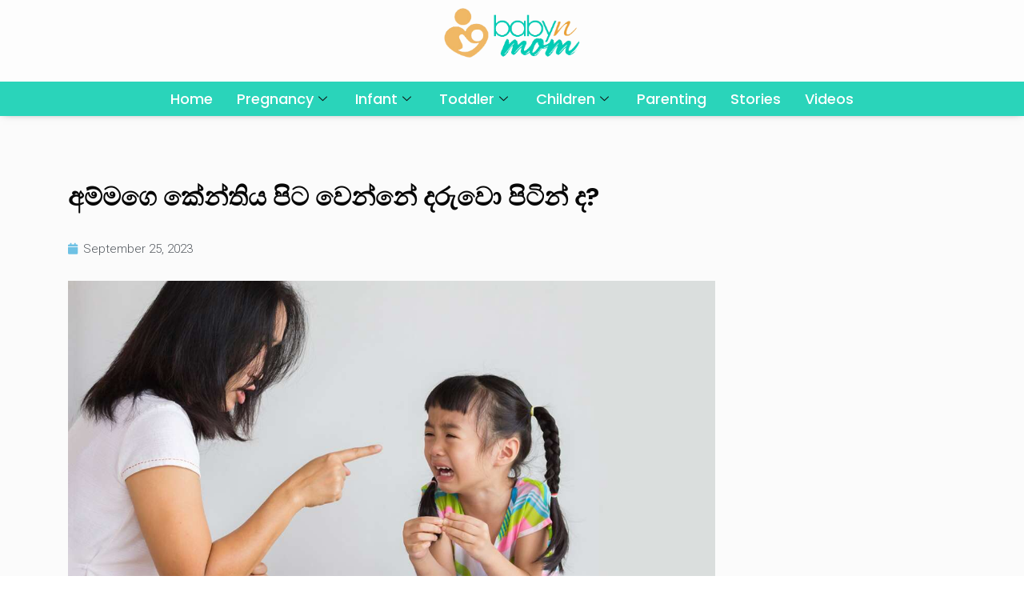

--- FILE ---
content_type: text/css
request_url: https://babynmom.lk/wp-content/uploads/elementor/css/post-856.css?ver=1664786005
body_size: 883
content:
.elementor-856 .elementor-element.elementor-element-be63eb7:not(.elementor-motion-effects-element-type-background), .elementor-856 .elementor-element.elementor-element-be63eb7 > .elementor-motion-effects-container > .elementor-motion-effects-layer{background-color:#FDFDFD;}.elementor-856 .elementor-element.elementor-element-be63eb7{box-shadow:0px 0px 10px -4px rgba(0,0,0,0.5);transition:background 0.3s, border 0.3s, border-radius 0.3s, box-shadow 0.3s;z-index:40;}.elementor-856 .elementor-element.elementor-element-be63eb7 > .elementor-background-overlay{transition:background 0.3s, border-radius 0.3s, opacity 0.3s;}.elementor-856 .elementor-element.elementor-element-b6831ab{z-index:1;}.elementor-856 .elementor-element.elementor-element-207ec65 img{width:35%;}.elementor-856 .elementor-element.elementor-element-2e89677 .elementskit-menu-container{height:43px;background-color:#2AD4BA;border-radius:0px 0px 0px 0px;}.elementor-856 .elementor-element.elementor-element-2e89677 .elementskit-navbar-nav > li > a{font-family:"Poppins", Sans-serif;font-size:18px;color:#FFFFFF;padding:0px 15px 0px 15px;}.elementor-856 .elementor-element.elementor-element-2e89677 .elementskit-navbar-nav > li > a:hover{color:#1E1E1E;}.elementor-856 .elementor-element.elementor-element-2e89677 .elementskit-navbar-nav > li > a:focus{color:#1E1E1E;}.elementor-856 .elementor-element.elementor-element-2e89677 .elementskit-navbar-nav > li > a:active{color:#1E1E1E;}.elementor-856 .elementor-element.elementor-element-2e89677 .elementskit-navbar-nav > li:hover > a{color:#1E1E1E;}.elementor-856 .elementor-element.elementor-element-2e89677 .elementskit-navbar-nav > li:hover > a .elementskit-submenu-indicator{color:#1E1E1E;}.elementor-856 .elementor-element.elementor-element-2e89677 .elementskit-navbar-nav > li > a:hover .elementskit-submenu-indicator{color:#1E1E1E;}.elementor-856 .elementor-element.elementor-element-2e89677 .elementskit-navbar-nav > li > a:focus .elementskit-submenu-indicator{color:#1E1E1E;}.elementor-856 .elementor-element.elementor-element-2e89677 .elementskit-navbar-nav > li > a:active .elementskit-submenu-indicator{color:#1E1E1E;}.elementor-856 .elementor-element.elementor-element-2e89677 .elementskit-navbar-nav > li.current-menu-item > a,.elementor-856 .elementor-element.elementor-element-2e89677 .elementskit-navbar-nav > li.current-menu-ancestor > a{background-color:#D9A341;}.elementor-856 .elementor-element.elementor-element-2e89677 .elementskit-navbar-nav > li.current-menu-item > a{color:#121212;}.elementor-856 .elementor-element.elementor-element-2e89677 .elementskit-navbar-nav > li.current-menu-ancestor > a{color:#121212;}.elementor-856 .elementor-element.elementor-element-2e89677 .elementskit-navbar-nav > li.current-menu-ancestor > a .elementskit-submenu-indicator{color:#121212;}.elementor-856 .elementor-element.elementor-element-2e89677 .elementskit-navbar-nav > li > a .elementskit-submenu-indicator{color:#101010;}.elementor-856 .elementor-element.elementor-element-2e89677 .elementskit-navbar-nav .elementskit-submenu-panel > li > a{padding:15px 15px 15px 15px;color:#000000;}.elementor-856 .elementor-element.elementor-element-2e89677 .elementskit-navbar-nav .elementskit-submenu-panel > li > a:hover{color:#707070;}.elementor-856 .elementor-element.elementor-element-2e89677 .elementskit-navbar-nav .elementskit-submenu-panel > li > a:focus{color:#707070;}.elementor-856 .elementor-element.elementor-element-2e89677 .elementskit-navbar-nav .elementskit-submenu-panel > li > a:active{color:#707070;}.elementor-856 .elementor-element.elementor-element-2e89677 .elementskit-navbar-nav .elementskit-submenu-panel > li:hover > a{color:#707070;}.elementor-856 .elementor-element.elementor-element-2e89677 .elementskit-navbar-nav .elementskit-submenu-panel > li.current-menu-item > a{color:#707070 !important;}.elementor-856 .elementor-element.elementor-element-2e89677 .elementskit-submenu-panel{padding:15px 0px 15px 0px;}.elementor-856 .elementor-element.elementor-element-2e89677 .elementskit-navbar-nav .elementskit-submenu-panel{border-radius:0px 0px 0px 0px;min-width:220px;}.elementor-856 .elementor-element.elementor-element-2e89677 .elementskit-menu-hamburger{float:right;}.elementor-856 .elementor-element.elementor-element-2e89677 .elementskit-menu-hamburger .elementskit-menu-hamburger-icon{background-color:rgba(0, 0, 0, 0.5);}.elementor-856 .elementor-element.elementor-element-2e89677 .elementskit-menu-hamburger > .ekit-menu-icon{color:rgba(0, 0, 0, 0.5);}.elementor-856 .elementor-element.elementor-element-2e89677 .elementskit-menu-hamburger:hover .elementskit-menu-hamburger-icon{background-color:rgba(0, 0, 0, 0.5);}.elementor-856 .elementor-element.elementor-element-2e89677 .elementskit-menu-hamburger:hover > .ekit-menu-icon{color:rgba(0, 0, 0, 0.5);}.elementor-856 .elementor-element.elementor-element-2e89677 .elementskit-menu-close{color:rgba(51, 51, 51, 1);}.elementor-856 .elementor-element.elementor-element-2e89677 .elementskit-menu-close:hover{color:rgba(0, 0, 0, 0.5);}.elementor-856 .elementor-element.elementor-element-cbe0072:not(.elementor-motion-effects-element-type-background), .elementor-856 .elementor-element.elementor-element-cbe0072 > .elementor-motion-effects-container > .elementor-motion-effects-layer{background-color:#FDFDFD;}.elementor-856 .elementor-element.elementor-element-cbe0072{transition:background 0.3s, border 0.3s, border-radius 0.3s, box-shadow 0.3s;}.elementor-856 .elementor-element.elementor-element-cbe0072 > .elementor-background-overlay{transition:background 0.3s, border-radius 0.3s, opacity 0.3s;}.elementor-856 .elementor-element.elementor-element-95e13e1 img{width:11%;}.elementor-856 .elementor-element.elementor-element-5093d91 .elementskit-menu-container{height:43px;border-radius:0px 0px 0px 0px;}.elementor-856 .elementor-element.elementor-element-5093d91 .elementskit-navbar-nav > li > a{color:#01CDB7;padding:0px 15px 0px 15px;}.elementor-856 .elementor-element.elementor-element-5093d91 .elementskit-navbar-nav > li > a:hover{color:#707070;}.elementor-856 .elementor-element.elementor-element-5093d91 .elementskit-navbar-nav > li > a:focus{color:#707070;}.elementor-856 .elementor-element.elementor-element-5093d91 .elementskit-navbar-nav > li > a:active{color:#707070;}.elementor-856 .elementor-element.elementor-element-5093d91 .elementskit-navbar-nav > li:hover > a{color:#707070;}.elementor-856 .elementor-element.elementor-element-5093d91 .elementskit-navbar-nav > li:hover > a .elementskit-submenu-indicator{color:#707070;}.elementor-856 .elementor-element.elementor-element-5093d91 .elementskit-navbar-nav > li > a:hover .elementskit-submenu-indicator{color:#707070;}.elementor-856 .elementor-element.elementor-element-5093d91 .elementskit-navbar-nav > li > a:focus .elementskit-submenu-indicator{color:#707070;}.elementor-856 .elementor-element.elementor-element-5093d91 .elementskit-navbar-nav > li > a:active .elementskit-submenu-indicator{color:#707070;}.elementor-856 .elementor-element.elementor-element-5093d91 .elementskit-navbar-nav > li.current-menu-item > a{color:#707070;}.elementor-856 .elementor-element.elementor-element-5093d91 .elementskit-navbar-nav > li.current-menu-ancestor > a{color:#707070;}.elementor-856 .elementor-element.elementor-element-5093d91 .elementskit-navbar-nav > li.current-menu-ancestor > a .elementskit-submenu-indicator{color:#707070;}.elementor-856 .elementor-element.elementor-element-5093d91 .elementskit-navbar-nav > li > a .elementskit-submenu-indicator{color:#101010;}.elementor-856 .elementor-element.elementor-element-5093d91 .elementskit-navbar-nav .elementskit-submenu-panel > li > a{padding:15px 15px 15px 15px;color:#000000;}.elementor-856 .elementor-element.elementor-element-5093d91 .elementskit-navbar-nav .elementskit-submenu-panel > li > a:hover{color:#707070;}.elementor-856 .elementor-element.elementor-element-5093d91 .elementskit-navbar-nav .elementskit-submenu-panel > li > a:focus{color:#707070;}.elementor-856 .elementor-element.elementor-element-5093d91 .elementskit-navbar-nav .elementskit-submenu-panel > li > a:active{color:#707070;}.elementor-856 .elementor-element.elementor-element-5093d91 .elementskit-navbar-nav .elementskit-submenu-panel > li:hover > a{color:#707070;}.elementor-856 .elementor-element.elementor-element-5093d91 .elementskit-navbar-nav .elementskit-submenu-panel > li.current-menu-item > a{color:#707070 !important;}.elementor-856 .elementor-element.elementor-element-5093d91 .elementskit-submenu-panel{padding:15px 0px 15px 0px;}.elementor-856 .elementor-element.elementor-element-5093d91 .elementskit-navbar-nav .elementskit-submenu-panel{border-radius:0px 0px 0px 0px;min-width:220px;}.elementor-856 .elementor-element.elementor-element-5093d91 .elementskit-menu-hamburger{float:right;}.elementor-856 .elementor-element.elementor-element-5093d91 .elementskit-menu-hamburger .elementskit-menu-hamburger-icon{background-color:rgba(0, 0, 0, 0.5);}.elementor-856 .elementor-element.elementor-element-5093d91 .elementskit-menu-hamburger > .ekit-menu-icon{color:rgba(0, 0, 0, 0.5);}.elementor-856 .elementor-element.elementor-element-5093d91 .elementskit-menu-hamburger:hover .elementskit-menu-hamburger-icon{background-color:rgba(0, 0, 0, 0.5);}.elementor-856 .elementor-element.elementor-element-5093d91 .elementskit-menu-hamburger:hover > .ekit-menu-icon{color:rgba(0, 0, 0, 0.5);}.elementor-856 .elementor-element.elementor-element-5093d91 .elementskit-menu-close{color:rgba(51, 51, 51, 1);}.elementor-856 .elementor-element.elementor-element-5093d91 .elementskit-menu-close:hover{color:rgba(0, 0, 0, 0.5);}@media(max-width:1024px){.elementor-856 .elementor-element.elementor-element-2e89677 .elementskit-nav-identity-panel{padding:10px 0px 10px 0px;}.elementor-856 .elementor-element.elementor-element-2e89677 .elementskit-menu-container{max-width:350px;border-radius:0px 0px 0px 0px;}.elementor-856 .elementor-element.elementor-element-2e89677 .elementskit-navbar-nav > li > a{color:#000000;padding:10px 15px 10px 15px;}.elementor-856 .elementor-element.elementor-element-2e89677 .elementskit-navbar-nav .elementskit-submenu-panel > li > a{padding:15px 15px 15px 15px;}.elementor-856 .elementor-element.elementor-element-2e89677 .elementskit-navbar-nav .elementskit-submenu-panel{border-radius:0px 0px 0px 0px;}.elementor-856 .elementor-element.elementor-element-2e89677 .elementskit-menu-hamburger{padding:8px 8px 8px 8px;width:45px;border-radius:3px;}.elementor-856 .elementor-element.elementor-element-2e89677 .elementskit-menu-close{padding:8px 8px 8px 8px;margin:12px 12px 12px 12px;width:45px;border-radius:3px;}.elementor-856 .elementor-element.elementor-element-2e89677 .elementskit-nav-logo > img{max-width:160px;max-height:60px;}.elementor-856 .elementor-element.elementor-element-2e89677 .elementskit-nav-logo{margin:5px 0px 5px 0px;padding:5px 5px 5px 5px;}.elementor-856 .elementor-element.elementor-element-5093d91 .elementskit-nav-identity-panel{padding:10px 0px 10px 0px;}.elementor-856 .elementor-element.elementor-element-5093d91 .elementskit-menu-container{max-width:350px;border-radius:0px 0px 0px 0px;}.elementor-856 .elementor-element.elementor-element-5093d91 .elementskit-navbar-nav > li > a{color:#000000;padding:10px 15px 10px 15px;}.elementor-856 .elementor-element.elementor-element-5093d91 .elementskit-navbar-nav .elementskit-submenu-panel > li > a{padding:15px 15px 15px 15px;}.elementor-856 .elementor-element.elementor-element-5093d91 .elementskit-navbar-nav .elementskit-submenu-panel{border-radius:0px 0px 0px 0px;}.elementor-856 .elementor-element.elementor-element-5093d91 .elementskit-menu-hamburger{padding:8px 8px 8px 8px;width:45px;border-radius:3px;}.elementor-856 .elementor-element.elementor-element-5093d91 .elementskit-menu-close{padding:8px 8px 8px 8px;margin:12px 12px 12px 12px;width:45px;border-radius:3px;}.elementor-856 .elementor-element.elementor-element-5093d91 .elementskit-nav-logo > img{max-width:160px;max-height:60px;}.elementor-856 .elementor-element.elementor-element-5093d91 .elementskit-nav-logo{margin:5px 0px 5px 0px;padding:5px 5px 5px 5px;}}@media(max-width:767px){.elementor-856 .elementor-element.elementor-element-207ec65 img{width:24%;}.elementor-856 .elementor-element.elementor-element-2e89677 .elementskit-nav-logo > img{max-width:120px;max-height:50px;}.elementor-856 .elementor-element.elementor-element-1cc478e{width:50%;}.elementor-856 .elementor-element.elementor-element-95e13e1{text-align:left;}.elementor-856 .elementor-element.elementor-element-95e13e1 img{width:55%;}.elementor-856 .elementor-element.elementor-element-6fc129c{width:50%;}.elementor-856 .elementor-element.elementor-element-5093d91 .elementskit-menu-hamburger{float:right;}.elementor-856 .elementor-element.elementor-element-5093d91 .elementskit-nav-logo > img{max-width:120px;max-height:50px;}.elementor-856 .elementor-element.elementor-element-5093d91 > .elementor-widget-container{padding:10px 0px 0px 0px;}}

--- FILE ---
content_type: text/css
request_url: https://babynmom.lk/wp-content/uploads/elementor/css/post-567.css?ver=1667798211
body_size: 859
content:
.elementor-567 .elementor-element.elementor-element-9104a27:not(.elementor-motion-effects-element-type-background), .elementor-567 .elementor-element.elementor-element-9104a27 > .elementor-motion-effects-container > .elementor-motion-effects-layer{background-color:#FBFBFB;}.elementor-567 .elementor-element.elementor-element-9104a27{transition:background 0.3s, border 0.3s, border-radius 0.3s, box-shadow 0.3s;padding:60px 0px 0px 0px;}.elementor-567 .elementor-element.elementor-element-9104a27 > .elementor-background-overlay{transition:background 0.3s, border-radius 0.3s, opacity 0.3s;}.elementor-567 .elementor-element.elementor-element-d2fbac7{text-align:left;}.elementor-567 .elementor-element.elementor-element-d2fbac7 .elementor-heading-title{color:#070707;font-family:"Poppins", Sans-serif;font-size:32px;font-weight:600;line-height:1.6em;}.elementor-567 .elementor-element.elementor-element-108e627 .elementor-icon-list-icon{width:14px;}.elementor-567 .elementor-element.elementor-element-108e627 .elementor-icon-list-icon i{font-size:14px;}.elementor-567 .elementor-element.elementor-element-108e627 .elementor-icon-list-icon svg{--e-icon-list-icon-size:14px;}.elementor-567 .elementor-element.elementor-element-108e627 .elementor-icon-list-item{font-family:"Roboto", Sans-serif;font-size:15px;font-weight:300;}.elementor-567 .elementor-element.elementor-element-faf3025{text-align:left;}.elementor-567 .elementor-element.elementor-element-17e9e2f{--grid-side-margin:10px;--grid-column-gap:10px;--grid-row-gap:10px;--grid-bottom-margin:10px;}.elementor-567 .elementor-element.elementor-element-72ba99a{text-align:left;color:#151515;font-size:18px;font-weight:normal;font-style:normal;line-height:1.9em;letter-spacing:0.1px;word-spacing:0.3em;}.elementor-567 .elementor-element.elementor-element-a37cfd6{--grid-side-margin:10px;--grid-column-gap:10px;--grid-row-gap:10px;--grid-bottom-margin:10px;}.elementor-567 .elementor-element.elementor-element-793682b .eael-post-list-container{border-radius:0px;}.elementor-567 .elementor-element.elementor-element-793682b .eael-post-list-container.layout-advanced .eael-post-list-posts-wrap{grid-gap:20px;}.elementor-567 .elementor-element.elementor-element-793682b .eael-post-list-container .eael-post-list-header{margin-bottom:0px;}.elementor-567 .elementor-element.elementor-element-793682b .eael-post-list-header .header-title .title{background-color:#01CDB7;font-family:"Poppins", Sans-serif;font-size:15px;font-weight:bold;}.elementor-567 .elementor-element.elementor-element-793682b .eael-post-list-header .post-categories a{color:#5a5a5a;}.elementor-567 .elementor-element.elementor-element-793682b .eael-post-list-header .post-categories a.active, .elementor-567 .elementor-element.elementor-element-793682b .eael-post-list-header .post-categories a:hover{color:#01CDB7 !important;}.elementor-567 .elementor-element.elementor-element-793682b .eael-post-list-container.layout-advanced .eael-post-list-thumbnail{margin-bottom:30px;}.elementor-567 .elementor-element.elementor-element-793682b .eael-post-list-content .eael-post-list-title, .elementor-567 .elementor-element.elementor-element-793682b .eael-post-list-content .eael-post-list-title a{color:#0F0E0E;font-family:"Roboto", Sans-serif;font-size:20px;font-weight:bold;}.elementor-567 .elementor-element.elementor-element-793682b .eael-post-list-content .eael-post-list-title:hover, .elementor-567 .elementor-element.elementor-element-793682b .eael-post-list-content .eael-post-list-title a:hover{color:#EFA211;}.elementor-567 .elementor-element.elementor-element-793682b .eael-post-list-content p{color:#090909;font-family:"Roboto", Sans-serif;font-size:16px;font-weight:400;}.elementor-567 .elementor-element.elementor-element-793682b .eael-post-list-content .meta{color:#aaa;font-family:"Roboto", Sans-serif;font-size:1px;font-weight:400;}.elementor-567 .elementor-element.elementor-element-793682b .eael-post-list-container.layout-advanced .eael-post-list-post-inner:after{background-color:#F1F2F1;}.elementor-567 .elementor-element.elementor-element-793682b .eael-post-elements-readmore-btn{color:#61ce70;}.elementor-567 .elementor-element.elementor-element-89f1708 .elementor-heading-title{color:#01CDB7;}.elementor-567 .elementor-element.elementor-element-a04d68b .elementor-posts-container .elementor-post__thumbnail{padding-bottom:calc( 0.66 * 100% );}.elementor-567 .elementor-element.elementor-element-a04d68b:after{content:"0.66";}.elementor-567 .elementor-element.elementor-element-a04d68b .elementor-post__meta-data span + span:before{content:"•";}.elementor-567 .elementor-element.elementor-element-a04d68b{--grid-column-gap:39px;--grid-row-gap:27px;}.elementor-567 .elementor-element.elementor-element-a04d68b .elementor-post__text{margin-top:20px;}.elementor-567 .elementor-element.elementor-element-a04d68b .elementor-post__badge{right:0;}.elementor-567 .elementor-element.elementor-element-a04d68b .elementor-post__card .elementor-post__badge{margin:20px;}.elementor-567 .elementor-element.elementor-element-a04d68b .elementor-post__title, .elementor-567 .elementor-element.elementor-element-a04d68b .elementor-post__title a{font-family:"Poppins", Sans-serif;font-size:20px;font-weight:bold;line-height:1.5em;letter-spacing:0px;}.elementor-567 .elementor-element.elementor-element-a04d68b .elementor-post__title{margin-bottom:12px;}.elementor-567 .elementor-element.elementor-element-a04d68b .elementor-post__excerpt p{font-family:"Roboto", Sans-serif;font-size:16px;font-weight:400;}.elementor-567 .elementor-element.elementor-element-a04d68b .elementor-post__read-more{font-family:"Roboto", Sans-serif;font-size:18px;font-weight:500;}body.elementor-page-567:not(.elementor-motion-effects-element-type-background), body.elementor-page-567 > .elementor-motion-effects-container > .elementor-motion-effects-layer{background-color:#FFFFFF;}@media(max-width:1024px){ .elementor-567 .elementor-element.elementor-element-17e9e2f{--grid-side-margin:10px;--grid-column-gap:10px;--grid-row-gap:10px;--grid-bottom-margin:10px;} .elementor-567 .elementor-element.elementor-element-a37cfd6{--grid-side-margin:10px;--grid-column-gap:10px;--grid-row-gap:10px;--grid-bottom-margin:10px;}}@media(min-width:768px){.elementor-567 .elementor-element.elementor-element-bb99869{width:73.556%;}.elementor-567 .elementor-element.elementor-element-24dbe58{width:26.398%;}}@media(max-width:767px){.elementor-567 .elementor-element.elementor-element-bb99869 > .elementor-element-populated{margin:-80px 0px 0px 0px;--e-column-margin-right:0px;--e-column-margin-left:0px;}.elementor-567 .elementor-element.elementor-element-d2fbac7 .elementor-heading-title{font-size:22px;line-height:1.5em;word-spacing:0.1em;} .elementor-567 .elementor-element.elementor-element-17e9e2f{--grid-side-margin:10px;--grid-column-gap:10px;--grid-row-gap:10px;--grid-bottom-margin:10px;}.elementor-567 .elementor-element.elementor-element-17e9e2f .elementor-share-btn{font-size:calc(0.7px * 10);}.elementor-567 .elementor-element.elementor-element-72ba99a{font-size:16px;line-height:1.5em;letter-spacing:0px;} .elementor-567 .elementor-element.elementor-element-a37cfd6{--grid-side-margin:10px;--grid-column-gap:10px;--grid-row-gap:10px;--grid-bottom-margin:10px;}.elementor-567 .elementor-element.elementor-element-a37cfd6 .elementor-share-btn{font-size:calc(0.7px * 10);}.elementor-567 .elementor-element.elementor-element-a04d68b .elementor-posts-container .elementor-post__thumbnail{padding-bottom:calc( 0.5 * 100% );}.elementor-567 .elementor-element.elementor-element-a04d68b:after{content:"0.5";}}